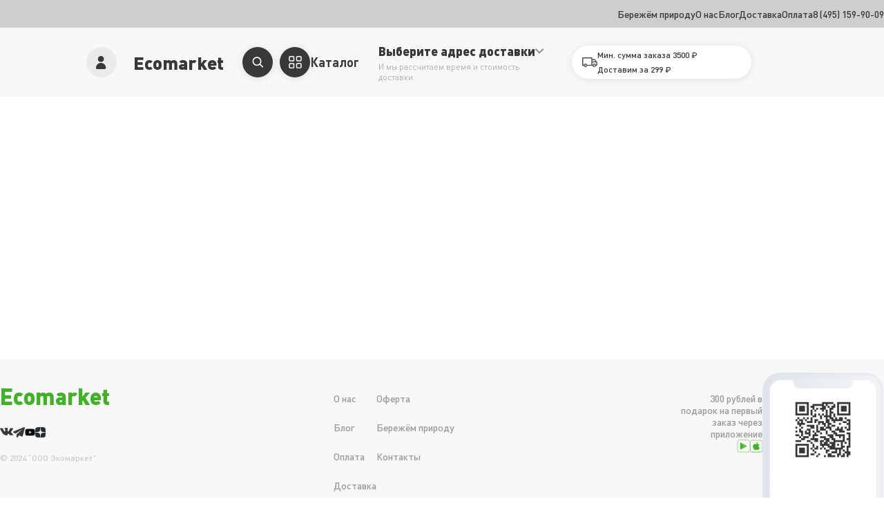

--- FILE ---
content_type: text/html; charset=UTF-8
request_url: https://ecomarket.ru/osnova-s-moreproduktami-v-slivochnom_4.html
body_size: 1570
content:
<!doctype html><html lang="ru"><head><meta charset="utf-8"/><meta name="viewport" content="width=device-width,initial-scale=1,maximum-scale=1,user-scalable=no"/><meta name="theme-color" content="#fff"/><script type="text/javascript">!function(){var t=document.createElement("script");t.type="text/javascript",t.async=!0,t.src="https://vk.com/js/api/openapi.js?159",t.onload=function(){VK.Retargeting.Init("VK-RTRG-309724-aNdIz"),VK.Retargeting.Hit()},document.head.appendChild(t)}()</script><noscript><img src="https://vk.com/rtrg?p=VK-RTRG-309724-aNdIz" style="position:fixed;left:-999px" alt=""/></noscript><link rel="manifest" href="/manifest.json"/><link rel="stylesheet" href="/style.css?v=1"/><link rel="stylesheet" href="/style.css?cachebust=%REACT_APP_CACHE_BUST%"/><link rel="stylesheet" charset="UTF-8" href="https://cdnjs.cloudflare.com/ajax/libs/slick-carousel/1.6.0/slick.min.css"/><link rel="stylesheet" href="https://cdnjs.cloudflare.com/ajax/libs/slick-carousel/1.6.0/slick-theme.min.css"/><link rel="stylesheet" charset="UTF-8" href="https://cdnjs.cloudflare.com/ajax/libs/slick-carousel/1.6.0/slick.min.css"/><link rel="stylesheet" href="https://cdnjs.cloudflare.com/ajax/libs/slick-carousel/1.6.0/slick-theme.min.css"/><link rel="stylesheet" href="https://fonts.googleapis.com/css?family=Roboto:300,400,500,700&display=swap"/><link rel="stylesheet" href="https://fonts.googleapis.com/icon?family=Material+Icons"/><link rel="shortcut icon" href="/favicon.ico"/><title>Интернет-магазин Экомаркет — доставка продуктов на дом в Москве и Московской области, купить продукты питания с доставкой в онлайн-магазине</title><meta name="description" content="Доставка био, экопродуктов, всего за 90 минут по городу и области. Огромный ассортимент, более 1000 наименований.В наличии Халяльные и Кошерные продукты. Правильное и здоровое питание с Экомаркетом!" data-react-helmet="true"><meta name="keywords" content="Доставка продуктов" data-react-helmet="true"><meta name="zen-verification" content="D5amYb4wL5lPiunQNBjI45oUOCKBjTIBQ7u8d8olBdjU9jfYTd4KIQWb35TeeXeq"/><script type="text/javascript">window.AB_CASE="B",window.yaParams={ABTEST:window.AB_CASE}</script><script defer="defer" src="/static/js/main.6348d29e.js"></script><link href="/static/css/main.7db75404.css" rel="stylesheet"></head><body><script>window.YandexRotorSettings={WaiterEnabled:!0},target=document.querySelector("title"),observer=new window.WebKitMutationObserver((function(e){e.forEach((function(e){window.logChanges&&console.log("loaded"),window.YandexRotorSettings.IsLoaded=!0}))})),observer.observe(target,{attributes:!0,characterData:!0,childList:!0})</script><script type="text/javascript">!function(e,t,a,r,c,n,m){e.ym=e.ym||function(){(e.ym.a=e.ym.a||[]).push(arguments)},e.ym.l=1*new Date;for(var i=0;i<document.scripts.length;i++)if(document.scripts[i].src===r)return;n=t.createElement(a),m=t.getElementsByTagName(a)[0],n.async=1,n.src=r,m.parentNode.insertBefore(n,m)}(window,document,"script","https://mc.yandex.ru/metrika/tag.js"),ym(49140634,"init",{webvisor:!0,clickmap:!0,ecommerce:"dataLayer",accurateTrackBounce:!0,trackLinks:!0}),window.dataLayer=window.dataLayer||[]</script><noscript><div><img src="https://mc.yandex.ru/watch/49140634" style="position:absolute;left:-9999px" alt=""/></div></noscript><div id="root"></div></body></html>

--- FILE ---
content_type: text/css
request_url: https://ecomarket.ru/style.css?cachebust=%REACT_APP_CACHE_BUST%
body_size: 3820
content:
:root {
  --amount-button-size: 44px;
  --amount-buttons-width: 168px;
  --orange: #ff7834;
  --green: #43B02A;
  --darkGray: #383838;
  --red: #FF5252;
  --modal-max-width: 480px;
  --header-desktop-height: 100px;
  --header-info-desktop-height: 40px;
}

@font-face {
    font-family: dinpro;
    src: local('DINPro'),url("fonts/DINPro.woff2") format("woff2"),url(fonts/DINPro.ttf) format("truetype");
    font-display:swap;
}

@font-face {
    font-family: dinpro-black;
    src: local('DINPro-Black'),url("fonts/DINPro-Black.woff2") format("woff2"),url(fonts/DINPro-Black.ttf) format("truetype");
    font-display:swap;
}

@font-face {
    font-family: dinpro-bold;
    src: local('DINPro-Black'),url("fonts/DINPro-Bold.woff2") format("woff2"),url(fonts/DINPro-Bold.ttf) format("truetype");
    font-display:swap;
}

@font-face {
    font-family: dinpro-light;
    src: local('DINPro-Light'),url("fonts/DINPro-Light.woff2") format("woff2"),url(fonts/DINPro-Light.ttf) format("truetype");
    font-display:swap;
}

@font-face {
    font-family: dinpro-medium;
    src: local('DINPro-Medium'),url("fonts/DINPro-Medium.woff2") format("woff2"),url(fonts/DINPro-Medium.ttf) format("truetype");
    font-display:swap;
}

* {
  padding: 0;
  margin: 0;
  border: 0;
}


*,
*:before,
*:after {
  -webkit-box-sizing: border-box;
  -moz-box-sizing: border-box;
  box-sizing: border-box;
  -webkit-tap-highlight-color: rgba(0,0,0,0);
  user-select: none;
  /*-webkit-user-select: none;*/
  /*-webkit-touch-callout: none;*/
}


:focus,
:active {
  outline: none;
}
a:focus,
a:active {
  outline: none;
}

nav,
footer,
header,
aside {
  display: block;
}

html,
body {
  height: 100%;
  width: 100%;
  font-size: 100%;
  line-height: 1;
  font-size: 14px;
  -ms-text-size-adjust: 100%;
  -moz-text-size-adjust: 100%;
  -webkit-text-size-adjust: 100%;
  font-family: 'DINPro', sans-serif;
  user-select: none;
  touch-action: pan-y;
}

img {
  -webkit-user-drag: none;
}


input,
button,
textarea {
  font-family: inherit;
}


input::-ms-clear {
  display: none;
}
button {
  cursor: pointer;
}
button::-moz-focus-inner {
  padding: 0;
  border: 0;
}
a,
a:visited {
  text-decoration: none;
}
a:hover {
  text-decoration: none;
}
ul li {
  list-style: none;
}
img {
  vertical-align: top;
}
h1,
h2,
h3,
h4,
h5,
h6 {
  font-size: inherit;
  font-weight: 400;
}

[class*="copyrights-pane"] {
  display: none !important;
}

::-webkit-scrollbar-thumb {
  background-color: #909090;
  border-radius: 10px;
  width: 10px;
  border: 4px solid #fff;
}

::-webkit-scrollbar {
  width: 13px;
}

.img-svg path {
  fill: #fff;
}

.CircularProgressbar-path {
  stroke: #f98f54 !important;
}

.CircularProgressbar-trail {
  stroke: #BDBDBD !important;
}

.CircularProgressbar-text {
  fill: yellow;
}

.CircularProgressbar-background {
  fill: green;
}

.fake-shadow {
  background: rgb(0,0,0);
  background: linear-gradient(180deg, rgba(0,0,0,0.1) 0%, rgba(0,0,0,0) 100%);
  width: 100%;
  height: 5px;
}
input:focus::placeholder {
  color: transparent !important;
}

/* Chrome, Safari, Edge, Opera */
input::-webkit-outer-spin-button,
input::-webkit-inner-spin-button {
  -webkit-appearance: none;
  margin: 0;
}

/* Firefox */
input[type=number] {
  -moz-appearance: textfield;
}

select {
  -webkit-appearance: none;
  -moz-appearance: none;
  text-indent: 1px;
  text-overflow: '';
}

.ymaps-2-1-79-balloon-pane {
  display: none !important;
  z-index:-999999999999999999 !important;
  opacity: 0 !important;
  height: 0px !important;
  width: 0px !important;
}

.htmlContent {

}

.htmlContent ul {
  list-style: inherit;
  padding: inherit;
  margin: inherit;
  margin-left: 8px;
}

.htmlContent ul li {
  list-style: inherit;
  padding: inherit;
  margin: inherit;
}

--- FILE ---
content_type: image/svg+xml
request_url: https://ecomarket.ru/static/media/android.20665fb35e9f056bd6a2c6ac60e8136d.svg
body_size: 1143
content:
<svg width="19" height="19" viewBox="0 0 19 19" fill="none" xmlns="http://www.w3.org/2000/svg">
<path d="M10.4645 9.55493L9.59031 10.321L5.21924 14.8081L11.8851 10.9777L10.7924 9.88326L10.4645 9.55493Z" fill="#43B02A"/>
<path d="M14.2887 9.22663C14.0701 9.11719 12.4309 8.13221 12.1031 7.91333L11.0103 9.00775L10.5732 9.44551L10.9011 9.77384L11.9938 10.8683L14.1794 9.55496C14.2887 9.55496 14.2887 9.44551 14.2887 9.33607C14.3979 9.33607 14.2887 9.33607 14.2887 9.22663Z" fill="#43B02A"/>
<path d="M10.7924 9.00771L11.8851 7.91329L9.04393 6.27167L5.21924 3.97339L10.4645 9.22659L10.7924 9.00771Z" fill="#43B02A"/>
<path d="M10.3548 9.44572L9.37127 8.3513L4.78164 3.97363C4.67236 3.97363 4.67236 4.08307 4.67236 4.19252V14.8084V14.9178L9.15271 10.5401L10.3548 9.44572Z" fill="#43B02A"/>
<path d="M15.9283 18.2007H3.14286C1.83154 18.2007 0.73877 17.1063 0.73877 15.793V2.98829C0.73877 1.67498 1.83154 0.580566 3.14286 0.580566H15.9283C17.2396 0.580566 18.3323 1.67498 18.3323 2.98829V15.793C18.3323 17.2157 17.3489 18.2007 15.9283 18.2007ZM3.14286 1.01833C2.05009 1.01833 1.17588 1.89387 1.17588 2.98829V15.793C1.17588 16.8874 2.05009 17.7629 3.14286 17.7629H15.9283C17.021 17.7629 17.8952 16.8874 17.8952 15.793V2.98829C17.8952 1.89387 17.021 1.01833 15.9283 1.01833H3.14286Z" fill="#43B02A"/>
</svg>


--- FILE ---
content_type: image/svg+xml
request_url: https://ecomarket.ru/static/media/vk.6dd3cbd0809014b219e1618cc070d0f2.svg
body_size: 1700
content:
<svg width="19" height="11" viewBox="0 0 19 11" fill="none" xmlns="http://www.w3.org/2000/svg">
<path d="M16.3522 6.96059C16.9825 7.57594 17.6477 8.15484 18.2129 8.83224C18.4626 9.13327 18.699 9.44387 18.8799 9.79322C19.1362 10.2898 18.9041 10.8363 18.4588 10.8659L15.6908 10.8647C14.9769 10.9239 14.4074 10.6365 13.9285 10.1484C13.5453 9.75804 13.1904 9.3426 12.8219 8.93907C12.6708 8.77416 12.5127 8.61897 12.3238 8.49628C11.9459 8.25103 11.6179 8.3261 11.402 8.7202C11.1821 9.12106 11.1322 9.56489 11.1106 10.0116C11.0809 10.6634 10.8839 10.8348 10.2292 10.8646C8.82998 10.9306 7.50206 10.7189 6.26843 10.0131C5.18083 9.39081 4.33748 8.51232 3.60339 7.51782C2.17419 5.58134 1.07965 3.45342 0.0959579 1.26589C-0.125474 0.773045 0.0364715 0.508492 0.580272 0.499103C1.48325 0.481551 2.38613 0.482813 3.29018 0.497842C3.6572 0.503223 3.90015 0.713707 4.04187 1.06042C4.53042 2.26169 5.12821 3.40458 5.87856 4.46394C6.0784 4.74597 6.28217 5.02804 6.57229 5.22654C6.89328 5.44634 7.13768 5.37349 7.28868 5.01591C7.3845 4.78917 7.42647 4.54495 7.44807 4.30215C7.51961 3.4667 7.52904 2.63267 7.40357 1.80016C7.32653 1.28059 7.03389 0.944231 6.51543 0.845928C6.25088 0.795793 6.29025 0.697342 6.41836 0.546344C6.64083 0.28591 6.85009 0.123779 7.26723 0.123779H10.3955C10.888 0.220969 10.9973 0.442215 11.0647 0.937737L11.0674 4.41255C11.062 4.60437 11.1632 5.17366 11.5088 5.30061C11.7853 5.39101 11.9676 5.16976 12.1335 4.99442C12.8825 4.1995 13.4171 3.26004 13.8946 2.28726C14.1066 1.8595 14.2888 1.4153 14.4654 0.971431C14.5963 0.642086 14.8016 0.480029 15.1726 0.487191L18.1833 0.489863C18.2726 0.489863 18.3629 0.491162 18.4494 0.505969C18.9567 0.592434 19.0958 0.810674 18.9391 1.30608C18.6922 2.08334 18.2118 2.73108 17.7421 3.3818C17.24 4.07652 16.703 4.7475 16.2051 5.44634C15.7476 6.08462 15.7839 6.40628 16.3522 6.96059Z" fill="#383838"/>
</svg>
